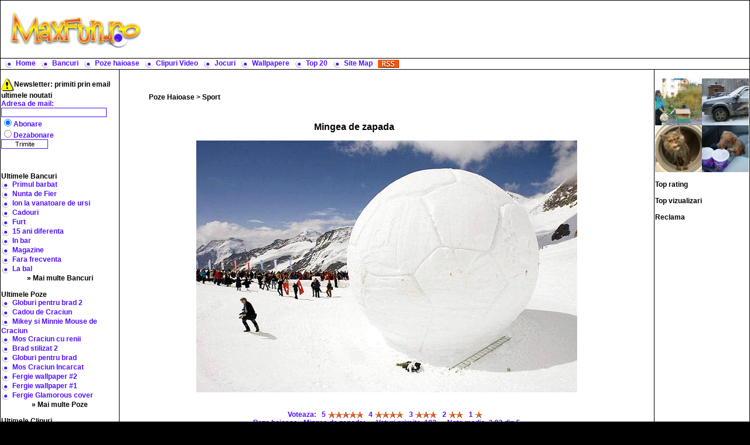

--- FILE ---
content_type: text/html
request_url: http://maxfun.ro/view.php?id=722&vote=2&title=Mingea+de+zapada
body_size: 4684
content:
<html>
<head>
<title>Mingea de zapada >> Poze Haioase >> Sport - www.MaxFun.ro</title>

<link rel="stylesheet" href="/styles.css" type="text/css">

<meta name="description" content="Mingea de zapada / Poze Haioase / Sport. Bancuri, poze haioase, clipuri video amuzante, jocuri online. Distractie la maxim.">

<meta name="revisit-after" content="14 days">
<meta name="robots" content="index,follow">
<meta name="author" content="www.maxfun.ro">
<meta name="expires" content="Fri, 27 Feb 2026 00:26:57 GMT">
		<link title="Maxfun Newsfeed" href="rss/maxfun.php" type="application/rss+xml" rel="alternate">
</head>

<body leftmargin="0" topmargin="0" marginwidth="0" marginheight="0" bgcolor=#000000 text=#5210FF>
<table width=100% align=center border=0 cellspacing=1 cellpadding=1 bordercolor=#FFFFFF>
	<tr><td bgcolor=#FFFFFF colspan=3>
		<table align=center width=100% border=0>
			<tr>
			<td width=140><a href=http://www.maxfun.ro/ title="Bancuri, poze haioase, clipuri video amuzante, jocuri online. Distractie la maxim."><img src=img/logo_top.gif border=0 align=absmiddle></a></td>
			<td valign=center align=center>
				<script type="text/javascript"><!--
				google_ad_client = "pub-6520454327203424";
				/* MAX 728x90 */
				google_ad_slot = "3373382477";
				google_ad_width = 728;
				google_ad_height = 90;
				//-->
				</script>
				<script type="text/javascript"
				src="http://pagead2.googlesyndication.com/pagead/show_ads.js">
				</script>
			</td>
			</tr>
		</table>
	</td></tr>
	
	<tr><td align=left bgcolor=#FFFFFF colspan=3>
				&nbsp;&nbsp;<img src=img/bullet.gif align=absmiddle>&nbsp;<a href=http://www.maxfun.ro/ title="Bancuri, poze haioase, clipuri. Distractie la maxim.">Home</a>
				&nbsp;&nbsp;<img src=img/bullet.gif align=absmiddle>&nbsp;<a href=list.php?catid=1 title=Bancuri>Bancuri</a>
				&nbsp;&nbsp;<img src=img/bullet.gif align=absmiddle>&nbsp;<a href=list.php?catid=2 title="Poze haioase">Poze haioase</a>
				&nbsp;&nbsp;<img src=img/bullet.gif align=absmiddle>&nbsp;<a href=list.php?catid=3 title="Clipuri Video">Clipuri Video</a>
				&nbsp;&nbsp;<img src=img/bullet.gif align=absmiddle>&nbsp;<a href=list.php?catid=4 title="Jocuri">Jocuri</a>
				&nbsp;&nbsp;<img src=img/bullet.gif align=absmiddle>&nbsp;<a href=list.php?catid=5 title="Wallpapere">Wallpapere</a>
				&nbsp;&nbsp;<img src=img/bullet.gif align=absmiddle>&nbsp;<a href=top20.php title="Top 20">Top 20</a>
				&nbsp;&nbsp;<img src=img/bullet.gif align=absmiddle>&nbsp;<a href=list.php title="Site Map">Site Map</a>
				&nbsp;&nbsp;<a href=rss.php title="Feed-uri RSS cu bancuri, poze haioase, clipuri."><img src=img/rss.gif align=absmiddle border=0 alt="Feed-uri RSS cu bancuri, poze haioase, clipuri, jocuri."></a>
	</td></tr>
	<tr>
			<td bgcolor=#FFFFFF width=200 valign=top>
			
				<br><img src=img/att.gif align=absmiddle width=22 height=22><font color=#000000>Newsletter: primiti prin email ultimele noutati</font>
					
						          <script>
		          function verifica()
				  {
					var ok=true;
					var frm=window.document.newsletter;
		
					if (ok) if ((frm.newsmail.value.length==0)||((frm.newsmail.value.indexOf('@', 0)==-1) || (frm.newsmail.value.indexOf('.', 0)==-1))) {alert("Va rugam sa introduceti o  adresa de mail valida!");ok=false;}
		
					return ok;
				   }
				  </script>
				<form action=index.php method=post name=newsletter onSubmit="return(verifica())">
					Adresa de mail: <br>
					<input type="text" name="newsmail" size=10 class="input_field"><br>
					<input type="radio" name="tip_subscriere_news" value="da" checked>Abonare<br>
					<input type="radio" name="tip_subscriere_news" value="nu">Dezabonare<br>
					<input type="submit" value="Trimite" class="input_button">  
				</form>
				
								
				<br><br>
				
				<font color=#000000>Ultimele Bancuri</font><br>
				
				<img src=img/bullet.gif align=absmiddle>&nbsp;<a href=view.php?id=779&title=Primul+barbat title='Bancuri &raquo; Primul barbat'>Primul barbat</a><br>
<img src=img/bullet.gif align=absmiddle>&nbsp;<a href=view.php?id=778&title=Nunta+de+Fier title='Bancuri &raquo; Nunta de Fier'>Nunta de Fier</a><br>
<img src=img/bullet.gif align=absmiddle>&nbsp;<a href=view.php?id=777&title=Ion+la+vanatoare+de+ursi title='Bancuri &raquo; Ion la vanatoare de ursi'>Ion la vanatoare de ursi</a><br>
<img src=img/bullet.gif align=absmiddle>&nbsp;<a href=view.php?id=776&title=Cadouri title='Bancuri &raquo; Cadouri'>Cadouri</a><br>
<img src=img/bullet.gif align=absmiddle>&nbsp;<a href=view.php?id=775&title=Furt title='Bancuri &raquo; Furt'>Furt</a><br>
<img src=img/bullet.gif align=absmiddle>&nbsp;<a href=view.php?id=774&title=15+ani+diferenta title='Bancuri &raquo; 15 ani diferenta'>15 ani diferenta</a><br>
<img src=img/bullet.gif align=absmiddle>&nbsp;<a href=view.php?id=773&title=In+bar title='Bancuri &raquo; In bar'>In bar</a><br>
<img src=img/bullet.gif align=absmiddle>&nbsp;<a href=view.php?id=772&title=Magazine title='Bancuri &raquo; Magazine'>Magazine</a><br>
<img src=img/bullet.gif align=absmiddle>&nbsp;<a href=view.php?id=771&title=Fara+frecventa title='Bancuri &raquo; Fara frecventa'>Fara frecventa</a><br>
<img src=img/bullet.gif align=absmiddle>&nbsp;<a href=view.php?id=770&title=La+bal title='Bancuri &raquo; La bal'>La bal</a><br>
				<div align=center width=50%><a href=list.php?catid=1 class=blacklink> &raquo; Mai multe Bancuri</a></div>
				
				<br><font color=#000000>Ultimele Poze</font><br>
				
				<img src=img/bullet.gif align=absmiddle>&nbsp;<a href=view.php?id=870&title=Globuri+pentru+brad+2 title='Poze Haioase &raquo; Globuri pentru brad 2'>Globuri pentru brad 2</a><br>
<img src=img/bullet.gif align=absmiddle>&nbsp;<a href=view.php?id=869&title=Cadou+de+Craciun title='Poze Haioase &raquo; Cadou de Craciun'>Cadou de Craciun</a><br>
<img src=img/bullet.gif align=absmiddle>&nbsp;<a href=view.php?id=868&title=Mikey+si+Minnie+Mouse+de+Craciun title='Poze Haioase &raquo; Mikey si Minnie Mouse de Craciun'>Mikey si Minnie Mouse de Craciun</a><br>
<img src=img/bullet.gif align=absmiddle>&nbsp;<a href=view.php?id=867&title=Mos+Craciun+cu+renii title='Poze Haioase &raquo; Mos Craciun cu renii'>Mos Craciun cu renii</a><br>
<img src=img/bullet.gif align=absmiddle>&nbsp;<a href=view.php?id=866&title=Brad+stilizat+2 title='Poze Haioase &raquo; Brad stilizat 2'>Brad stilizat 2</a><br>
<img src=img/bullet.gif align=absmiddle>&nbsp;<a href=view.php?id=865&title=Globuri+pentru+brad title='Poze Haioase &raquo; Globuri pentru brad'>Globuri pentru brad</a><br>
<img src=img/bullet.gif align=absmiddle>&nbsp;<a href=view.php?id=864&title=Mos+Craciun+Incarcat title='Poze Haioase &raquo; Mos Craciun Incarcat'>Mos Craciun Incarcat</a><br>
<img src=img/bullet.gif align=absmiddle>&nbsp;<a href=view.php?id=828&title=Fergie+wallpaper+%232 title='Poze Haioase &raquo; Fergie wallpaper #2'>Fergie wallpaper #2</a><br>
<img src=img/bullet.gif align=absmiddle>&nbsp;<a href=view.php?id=827&title=Fergie+wallpaper+%231 title='Poze Haioase &raquo; Fergie wallpaper #1'>Fergie wallpaper #1</a><br>
<img src=img/bullet.gif align=absmiddle>&nbsp;<a href=view.php?id=826&title=Fergie+Glamorous+cover title='Poze Haioase &raquo; Fergie Glamorous cover'>Fergie Glamorous cover</a><br>
				<div align=center width=50%><a href=list.php?catid=2 class=blacklink> &raquo; Mai multe Poze</a></div>
				
				<br><font color=#000000>Ultimele Clipuri</font><br>
				
				<img src=img/bullet.gif align=absmiddle>&nbsp;<a href=view.php?id=917&title=Star+Wars+la+acordeon title='Clipuri &raquo; Star Wars la acordeon'>Star Wars la acordeon</a><br>
<img src=img/bullet.gif align=absmiddle>&nbsp;<a href=view.php?id=780&title=Drifting title='Clipuri &raquo; Drifting'>Drifting</a><br>
<img src=img/bullet.gif align=absmiddle>&nbsp;<a href=view.php?id=694&title=Bucharest+Challenge+2007 title='Clipuri &raquo; Bucharest Challenge 2007'>Bucharest Challenge 2007</a><br>
<img src=img/bullet.gif align=absmiddle>&nbsp;<a href=view.php?id=657&title=Cum+se+scoate+dopul+dintr-o+sticla+de+vin title='Clipuri &raquo; Cum se scoate dopul dintr-o sticla de vin'>Cum se scoate dopul dintr-o sticla de vin</a><br>
<img src=img/bullet.gif align=absmiddle>&nbsp;<a href=view.php?id=646&title=Show+interactiv title='Clipuri &raquo; Show interactiv'>Show interactiv</a><br>
<img src=img/bullet.gif align=absmiddle>&nbsp;<a href=view.php?id=604&title=Reportaj title='Clipuri &raquo; Reportaj'>Reportaj</a><br>
<img src=img/bullet.gif align=absmiddle>&nbsp;<a href=view.php?id=521&title=Patinaj+pe+gheata title='Clipuri &raquo; Patinaj pe gheata'>Patinaj pe gheata</a><br>
<img src=img/bullet.gif align=absmiddle>&nbsp;<a href=view.php?id=513&title=Iepurasul+si+ursuletul+Blaupunkt title='Clipuri &raquo; Iepurasul si ursuletul Blaupunkt'>Iepurasul si ursuletul Blaupunkt</a><br>
<img src=img/bullet.gif align=absmiddle>&nbsp;<a href=view.php?id=512&title=Levi%27s+watch+pocket title='Clipuri &raquo; Levi's watch pocket'>Levi's watch pocket</a><br>
<img src=img/bullet.gif align=absmiddle>&nbsp;<a href=view.php?id=511&title=O+silueta+supla title='Clipuri &raquo; O silueta supla'>O silueta supla</a><br>
				<div align=center width=50%><a href=list.php?catid=3 class=blacklink> &raquo; Mai multe Clipuri</a></div>

				<br><font color=#000000>Ultimele Jocuri</font><br>
				
				<img src=img/bullet.gif align=absmiddle>&nbsp;<a href=view.php?id=832&title=SQRL+Golf+2 title='Jocuri &raquo; SQRL Golf 2'>SQRL Golf 2</a><br>
<img src=img/bullet.gif align=absmiddle>&nbsp;<a href=view.php?id=833&title=Tennis+Ace title='Jocuri &raquo; Tennis Ace'>Tennis Ace</a><br>
<img src=img/bullet.gif align=absmiddle>&nbsp;<a href=view.php?id=831&title=SQRL+Golf title='Jocuri &raquo; SQRL Golf'>SQRL Golf</a><br>
<img src=img/bullet.gif align=absmiddle>&nbsp;<a href=view.php?id=836&title=The+Ashes title='Jocuri &raquo; The Ashes'>The Ashes</a><br>
<img src=img/bullet.gif align=absmiddle>&nbsp;<a href=view.php?id=834&title=Tiger+Golf title='Jocuri &raquo; Tiger Golf'>Tiger Golf</a><br>
<img src=img/bullet.gif align=absmiddle>&nbsp;<a href=view.php?id=835&title=Deluxe+Pool title='Jocuri &raquo; Deluxe Pool'>Deluxe Pool</a><br>
<img src=img/bullet.gif align=absmiddle>&nbsp;<a href=view.php?id=837&title=Wakeboarding+XS title='Jocuri &raquo; Wakeboarding XS'>Wakeboarding XS</a><br>
<img src=img/bullet.gif align=absmiddle>&nbsp;<a href=view.php?id=838&title=Bullseye title='Jocuri &raquo; Bullseye'>Bullseye</a><br>
<img src=img/bullet.gif align=absmiddle>&nbsp;<a href=view.php?id=839&title=Electro+Air+Hockey title='Jocuri &raquo; Electro Air Hockey'>Electro Air Hockey</a><br>
<img src=img/bullet.gif align=absmiddle>&nbsp;<a href=view.php?id=840&title=Skidoo+TT title='Jocuri &raquo; Skidoo TT'>Skidoo TT</a><br>
				<div align=center width=50%><a href=list.php?catid=4 class=blacklink> &raquo; Mai multe Jocuri</a></div>

<br>
				
			</td>
						
			<td bgcolor=#FFFFFF valign=top align=left>
			
			<table width=90% align=center>

			<tr height=20><td align=center>

</td></tr>			
			<tr><td align=center>
			<div align=left class=blacklink><br><a href=list.php?catid=2 class=blacklink>Poze Haioase</a> > <a href=list.php?catid=2&subcatid=7 class=blacklink>Sport</a><br>
</div><br><br><font size=3 color=#000000>Mingea de zapada</font>&nbsp; &nbsp;							
							<iframe src="http://www.facebook.com/plugins/like.php?href=http%3A%2F%2Fwww.maxfun.ro%2Fview.php%3Fid%3D722%26title%3DMingea+de+zapada&amp;layout=button_count&amp;show_faces=true&amp;width=100&amp;action=like&amp;font=arial&amp;colorscheme=light&amp;height=21" scrolling="no" frameborder="0" style="border:none; overflow:hidden; width:100px; height:21px;" allowTransparency="true"></iframe>
							
							<br><br>
<img src=media/pic/0/4/441-mingea_de_zapada.jpg alt='Poze MaxFun.ro &raquo; Mingea de zapada'>			</td></tr>
			
			<tr height=10><td align=center valign=center>
			</td></tr>
			
			<tr height=60><td align=center>
				Voteaza:&nbsp;&nbsp;
					<a href=view.php?id=722&vote=5&title=Mingea+de+zapada>5 <img src=img/5star.gif align=absmiddle border=0></a>&nbsp;&nbsp;
					<a href=view.php?id=722&vote=4&title=Mingea+de+zapada>4 <img src=img/4star.gif align=absmiddle border=0></a>&nbsp;&nbsp;
					<a href=view.php?id=722&vote=3&title=Mingea+de+zapada>3 <img src=img/3star.gif align=absmiddle border=0></a>&nbsp;&nbsp;
					<a href=view.php?id=722&vote=2&title=Mingea+de+zapada>2 <img src=img/2star.gif align=absmiddle border=0></a>&nbsp;&nbsp;
					<a href=view.php?id=722&vote=1&title=Mingea+de+zapada>1 <img src=img/1star.gif align=absmiddle border=0></a>&nbsp;&nbsp;

								
				<br>
					<div itemscope itemtype="http://data-vocabulary.org/Review-aggregate">
						<span itemprop="itemreviewed">Poze haioase - Mingea de zapada</span>:&nbsp;&nbsp;&nbsp;&nbsp;&nbsp; 
						<span itemprop="rating" itemscope itemtype="http://data-vocabulary.org/Rating">
						Voturi primite&nbsp; <span itemprop="votes">102</span>&nbsp;&nbsp;&nbsp;&nbsp;&nbsp; 
						Nota medie&nbsp; <span itemprop="average">2.92</span> din <span itemprop="best">5</span>
						</span>
					</div>
			</td></tr>
			
			<tr height=60><td align=center>
				<table align=center>
				<tr>
					<td width=25% align=left>
						<a href=view.php?id=726&title=Spectacol+aerian class=blacklink title='Spectacol aerian'>&#60; Spectacol aerian</a>					</td>
					<td width=50% align=center>
						<a href=list.php?catid=2&subcatid=7 class=blacklink title='Vezi mai multe poze haioase din categoria "Sport"'>Vezi mai multe poze haioase din categoria "Sport"</a><br>
					</td>
					<td width=25% align=right>
						<a href=view.php?id=706&title=Preluare class=blacklink title='Preluare'>Preluare &#62;</a>					</td>
				</tr>
				</table>
			</td></tr>
	
			<tr height=150><td align=center>
					<table align=center border=0 cellspacing=2 cellpadding=2>
					<tr>
					<td align=center valign=top width=12.5%>
<a href=view.php?id=42&title=Skandenberg&utm_campaign=view-media&utm_medium=site><img src=smallpic.php?imgid=42 border=0 align=absmiddle><br>
Skandenberg</a></td>
<td align=center valign=top width=12.5%>
<a href=view.php?id=706&title=Preluare&utm_campaign=view-media&utm_medium=site><img src=smallpic.php?imgid=706 border=0 align=absmiddle><br>
Preluare</a></td>
<td align=center valign=top width=12.5%>
<a href=view.php?id=636&title=Sarituri+cu+bicicleta&utm_campaign=view-media&utm_medium=site><img src=smallpic.php?imgid=636 border=0 align=absmiddle><br>
Sarituri cu bicicleta</a></td>
<td align=center valign=top width=12.5%>
<a href=view.php?id=283&title=Echipa+de+inot+sincron&utm_campaign=view-media&utm_medium=site><img src=smallpic.php?imgid=283 border=0 align=absmiddle><br>
Echipa de inot sincron</a></td>
<td align=center valign=top width=12.5%>
<a href=view.php?id=726&title=Spectacol+aerian&utm_campaign=view-media&utm_medium=site><img src=smallpic.php?imgid=726 border=0 align=absmiddle><br>
Spectacol aerian</a></td>
<td align=center valign=top width=12.5%>
<a href=view.php?id=32&title=Sport+extrem+XX&utm_campaign=view-media&utm_medium=site><img src=smallpic.php?imgid=32 border=0 align=absmiddle><br>
Sport extrem XX</a></td>
<td align=center valign=top width=12.5%>
<a href=view.php?id=153&title=Atentie+la+bolovani&utm_campaign=view-media&utm_medium=site><img src=smallpic.php?imgid=153 border=0 align=absmiddle><br>
Atentie la bolovani</a></td>
<td align=center valign=top width=12.5%>
<a href=view.php?id=34&title=Mouse+ergonomic&utm_campaign=view-media&utm_medium=site><img src=smallpic.php?imgid=34 border=0 align=absmiddle><br>
Mouse ergonomic</a></td>
					</tr>
					</table>
				</td></tr>
					
			<tr height=100><td align=center>

<script type="text/javascript"><!--
google_ad_client = "pub-6520454327203424";
/* MAX 728x90 */
google_ad_slot = "3373382477";
google_ad_width = 728;
google_ad_height = 90;
//-->
</script>
<script type="text/javascript"
src="http://pagead2.googlesyndication.com/pagead/show_ads.js">
</script>

</td></tr>
			<tr height=80><td align=center>
			<font color=black>Alte categorii de poze haioase:</font><br>
			&nbsp;<img src=img/bullet.gif align=absmiddle>&nbsp;<a href=list.php?catid=2&subcatid=7 title="Poze Haioase &raquo; Sport">Sport</a> &nbsp;<img src=img/bullet.gif align=absmiddle>&nbsp;<a href=list.php?catid=2&subcatid=6 title="Poze Haioase &raquo; Mancare">Mancare</a> &nbsp;<img src=img/bullet.gif align=absmiddle>&nbsp;<a href=list.php?catid=2&subcatid=8 title="Poze Haioase &raquo; Calculatoare">Calculatoare</a> &nbsp;<img src=img/bullet.gif align=absmiddle>&nbsp;<a href=list.php?catid=2&subcatid=9 title="Poze Haioase &raquo; Reclame">Reclame</a> &nbsp;<img src=img/bullet.gif align=absmiddle>&nbsp;<a href=list.php?catid=2&subcatid=12 title="Poze Haioase &raquo; Copii">Copii</a> &nbsp;<img src=img/bullet.gif align=absmiddle>&nbsp;<a href=list.php?catid=2&subcatid=14 title="Poze Haioase &raquo; Afise">Afise</a> &nbsp;<img src=img/bullet.gif align=absmiddle>&nbsp;<a href=list.php?catid=2&subcatid=17 title="Poze Haioase &raquo; Diverse">Diverse</a> &nbsp;<img src=img/bullet.gif align=absmiddle>&nbsp;<a href=list.php?catid=2&subcatid=21 title="Poze Haioase &raquo; Animale">Animale</a> &nbsp;<img src=img/bullet.gif align=absmiddle>&nbsp;<a href=list.php?catid=2&subcatid=22 title="Poze Haioase &raquo; Masini">Masini</a> &nbsp;<img src=img/bullet.gif align=absmiddle>&nbsp;<a href=list.php?catid=2&subcatid=25 title="Poze Haioase &raquo; Casnice">Casnice</a> &nbsp;<img src=img/bullet.gif align=absmiddle>&nbsp;<a href=list.php?catid=2&subcatid=30 title="Poze Haioase &raquo; Vedete">Vedete</a> &nbsp;<img src=img/bullet.gif align=absmiddle>&nbsp;<a href=list.php?catid=2&subcatid=32 title="Poze Haioase &raquo; Sarbatori">Sarbatori</a> 			</td></tr>

			</table>
			</td>			<td bgcolor=#FFFFFF width=160 valign=top>
			<br>

			<div id="fb-root"></div>
<script>(function(d, s, id) {
  var js, fjs = d.getElementsByTagName(s)[0];
  if (d.getElementById(id)) {return;}
  js = d.createElement(s); js.id = id;
  js.src = "//connect.facebook.net/ro_RO/all.js#xfbml=1";
  fjs.parentNode.insertBefore(js, fjs);
}(document, 'script', 'facebook-jssdk'));</script>

			<div class="fb-like-box" data-href="http://www.facebook.com/pages/maxfunro/290864777603670" data-width="140" data-height="340" data-show-faces="true" data-border-color="white" data-stream="false" data-header="false"></div>
			<br>
			
			<a href=view.php?id=337&title=Carucior+pe+comanda&utm_campaign=right-img&utm_medium=site title='Carucior pe comanda'><img border=0 align=absmiddle src=smallpic.php?imgid=337></a><a href=view.php?id=336&title=Vopsea+personalizata+%231&utm_campaign=right-img&utm_medium=site title='Vopsea personalizata #1'><img border=0 align=absmiddle src=smallpic.php?imgid=336></a><a href=view.php?id=334&title=Dupa+baie+%231&utm_campaign=right-img&utm_medium=site title='Dupa baie #1'><img border=0 align=absmiddle src=smallpic.php?imgid=334></a><a href=view.php?id=333&title=La+fast+food&utm_campaign=right-img&utm_medium=site title='La fast food'><img border=0 align=absmiddle src=smallpic.php?imgid=333></a>			<br>
			<br><font color=#000000>Top rating</font><br>
						<br>

<div align=center>
</div>
			<font color=#000000>Top vizualizari</font><br>
						
			<br>



			<font color=#000000>Reclama</font><br>
			
			<br>

						
			</td>
	</tr>
	<tr><td bgcolor=#FFFFFF colspan=3 align=center>
		<br>
		�2006 - 2026 <a href=http://www.maxfun.ro/>www.MaxFun.ro</a>
		<br><br>


<script type="text/javascript">

  var _gaq = _gaq || [];
  _gaq.push(['_setAccount', 'UA-6202925-3']);
  _gaq.push(['_trackPageview']);

  (function() {
    var ga = document.createElement('script'); ga.type = 'text/javascript'; ga.async = true;
    ga.src = ('https:' == document.location.protocol ? 'https://ssl' : 'http://www') + '.google-analytics.com/ga.js';
    var s = document.getElementsByTagName('script')[0]; s.parentNode.insertBefore(ga, s);
  })();

</script>

<br>
<br>
	</td></tr>
</table>
</body>
</html>

--- FILE ---
content_type: text/html; charset=utf-8
request_url: https://www.google.com/recaptcha/api2/aframe
body_size: 268
content:
<!DOCTYPE HTML><html><head><meta http-equiv="content-type" content="text/html; charset=UTF-8"></head><body><script nonce="aNWXgyU_SYyDj5Jqckp1BA">/** Anti-fraud and anti-abuse applications only. See google.com/recaptcha */ try{var clients={'sodar':'https://pagead2.googlesyndication.com/pagead/sodar?'};window.addEventListener("message",function(a){try{if(a.source===window.parent){var b=JSON.parse(a.data);var c=clients[b['id']];if(c){var d=document.createElement('img');d.src=c+b['params']+'&rc='+(localStorage.getItem("rc::a")?sessionStorage.getItem("rc::b"):"");window.document.body.appendChild(d);sessionStorage.setItem("rc::e",parseInt(sessionStorage.getItem("rc::e")||0)+1);localStorage.setItem("rc::h",'1769466419401');}}}catch(b){}});window.parent.postMessage("_grecaptcha_ready", "*");}catch(b){}</script></body></html>